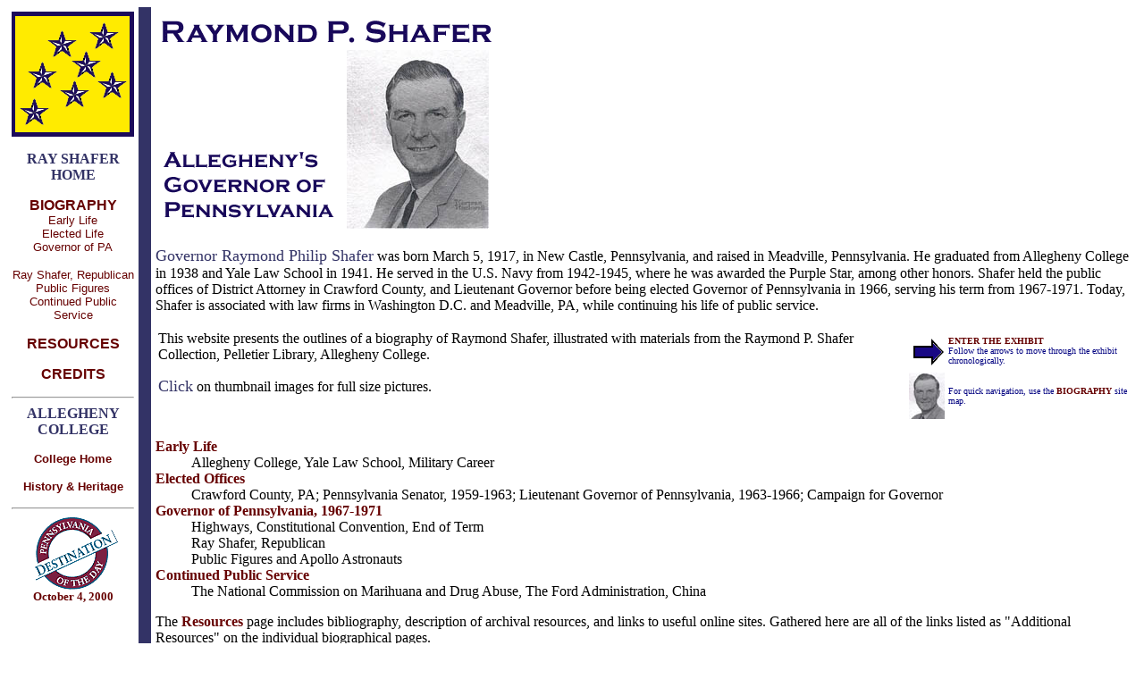

--- FILE ---
content_type: text/html
request_url: http://shafer.gandeleyn.com/
body_size: 2130
content:
<!DOCTYPE HTML PUBLIC "-//W3C//DTD HTML 3.2 Final//EN">

<HTML>
<HEAD>
	<TITLE>Raymond P. Shafer, Allegheny's Governor of Pennsylvania</TITLE>
<META NAME="description" CONTENT=" Raymond P. Shafer 1927-present, Pennsylvania Governor 1967-1971, Life and Achievements">
<META NAME="keywords" CONTENT=" Raymond P. Shafer, Ray Shafer, Governor, Pennsylvania, Biography, History,  Meadville, Allegheny College, Marijuana, Marihuana, Crawford County, Republican">

		<style type="text/css">
<!--
a:link { color: #660000; text-decoration: none; }
a:visited { color: #996666; text-decoration: none; }
a:hover { color: #ff3300; text-decoration: none; }
-->
</style>


</HEAD>
<BODY bgcolor="#ffffff" text="#000000">

<table cellpadding="5" cellspacing="0" border="0"><tr>
<td bgcolor="#FFFFFF" valign="top"><center><img src="resources/squareflag1.gif" width=137 height=140 border="0" alt="logo">
<P>
<font color="#333366"><b>RAY SHAFER HOME</b></font><p>
<font color="#333366" face="Helvetica, sans-serif"><a href="biography.html"><b>BIOGRAPHY</b></a><BR>
<font size="-1"><a href="early.html">Early Life</a><br>
<a href="elections.html">Elected Life</a><br>
<a href="governor.html">Governor of PA</a><P>
<a href="republican.html">Ray Shafer, Republican</a><br>
<a href="figures.html">Public Figures</a><br>
<a href="public.html">Continued Public Service</a></font>
<p>
<a href="resources.html"><b>RESOURCES</b></a>
<P>
<a href="credits.html"><b>CREDITS</b></a></font><p>
<P>
<HR>
<b><font color="#333366"><b>ALLEGHENY<br>COLLEGE</b></font></b><P>
<font size="-1" face="Helvetica, sans-serif"><a href="http://www.allegheny.edu/"><b>College Home</b></a><P>
<a href="http://www.allegheny.edu/campus/committee.html"><b>History &amp; Heritage</b></a></font>
<p>
<HR>
<a href="http://www.aboutpennsylvania.com/"><img src="resources/seal.gif" width=100 height=82 border="0" alt="Pennsylvania Destination of the Day"><br>
<font size="-1"><b>October 4, 2000</b></font>
</a>

<P>

</center></td><td bgcolor="#333366">&nbsp;</td>
<td valign="top">

<img src="resources/shafer.gif" width=387 height=43 border="0" ALT="RAYMOND P. SHAFER"><br>
<img src="resources/title.gif" width=210 height=98 border="0" align="bottom" ALT="ALLEGHENY'S GOVERNOR OF PENNSYLVANIA">
<img src="pictures/rockwellplaquem.jpg" width=159 height=200 border="0" alt="Portrait by Norman Rockwell">
<p>
<font size="+1" color="#333366">Governor Raymond Philip Shafer</font> was born March 5, 1917, in New Castle, Pennsylvania, and raised in Meadville, Pennsylvania.  He graduated from Allegheny College in 1938 and Yale Law School in 1941.  He served in the U.S. Navy from 1942-1945, where he was awarded the Purple Star, among other honors.   Shafer held the public offices of District Attorney in Crawford County, and Lieutenant Governor before being elected Governor of Pennsylvania in 1966, serving his term from 1967-1971.  Today, Shafer is associated with law firms in Washington D.C. and Meadville, PA, while continuing his life of public service.
<P>
<table><tr><td valign="top">
This website presents the outlines of a biography of Raymond Shafer, illustrated with materials from the Raymond P. Shafer Collection, Pelletier Library, Allegheny College.
<p><font color="#333366" size="+1">Click</font> on thumbnail images for full size pictures.

 </td>
<td><table width="250"><tr><td><a href="early.html"><img src="resources/right.gif" width=40 height=40 border="0" ALT="Forward"></a></td><td><font size="-2" color="Navy"><a href="early.html"><b>ENTER THE EXHIBIT</b></a><BR>Follow the arrows to move through the exhibit chronologically. </font></td></tr>
<tr><td><a href="biography.html"><img src="thumbs/portt.jpg" width=40 height=52 border="0" alt="Portrait"></a></td><td><font size="-2" color="Navy">For quick navigation, use the <a href="biography.html"><b>BIOGRAPHY</b></a> site map.</font></td></tr>
</table>
</td>
 </tr></table>

<dl>
<dt><a href="early.html"><b>Early Life</b></a>
<dd>Allegheny College, Yale Law School, Military Career
<dt><a href="elections.html"><b>Elected Offices</b></a>
<dd>Crawford County, PA; Pennsylvania Senator, 1959-1963; Lieutenant Governor of Pennsylvania, 1963-1966; Campaign for Governor
<dt><a href="governor.html"><b>Governor of Pennsylvania, 1967-1971</b></a>
<dd>Highways, Constitutional Convention, End of Term
<dd>Ray Shafer, Republican
<dd>Public Figures and Apollo Astronauts
<dt><a href="public.html"><b>Continued Public Service</b></a>
<dd>The National Commission on Marihuana and Drug Abuse, The Ford Administration, China
</dl>
<p>The <a href="resources.html"><b>Resources</b></a> page includes bibliography, description of archival resources, and links to useful online sites.   Gathered here are all of the links listed as "Additional Resources" on the individual biographical pages.


  </td></tr>
<tr><td valign="top"><hr></td><td bgcolor="#333366" valign="top">&nbsp;</td><td valign="top"><font color="Navy"><hr><h5>http://shafer.allegheny.edu/<br>
October 4, 2000<br>Page maintained by <a href="mailto:acarr@allegheny.edu">Professor Amelia Carr</a></h5></font></td></tr>
</table>
<p>

</BODY>
</HTML>
